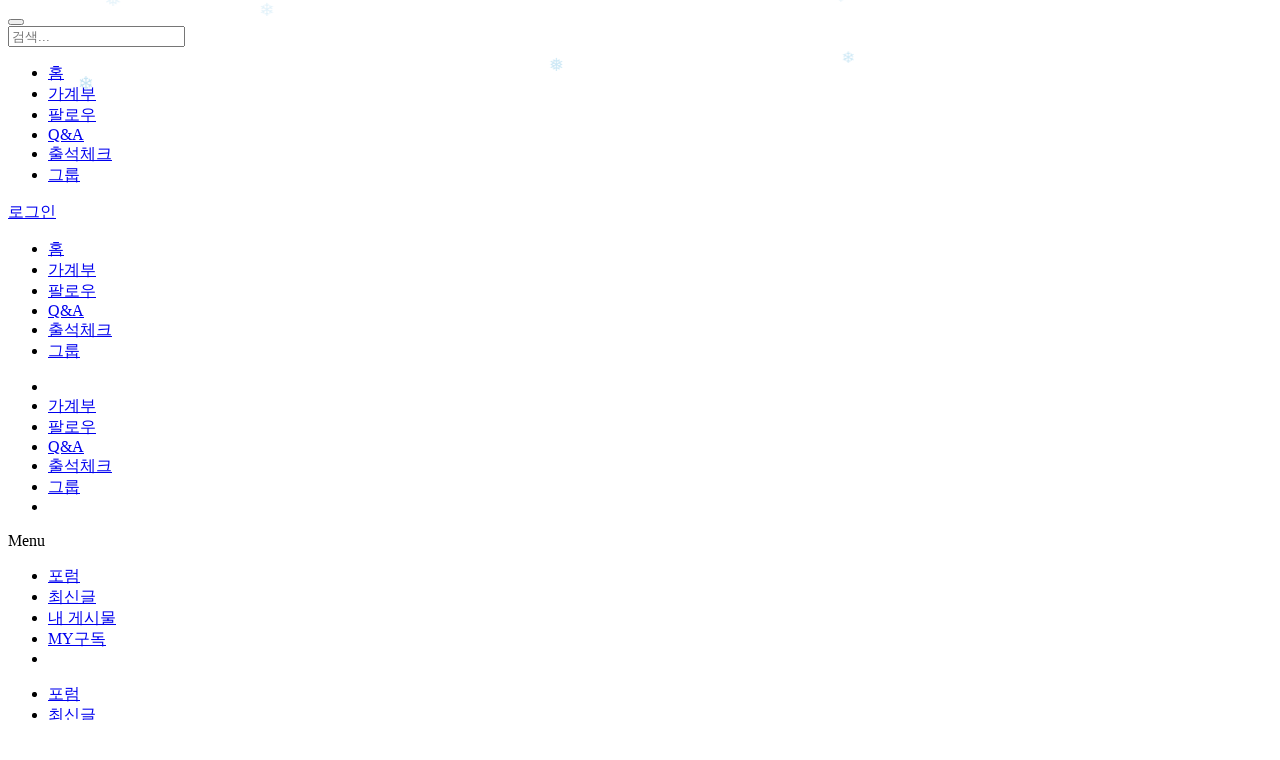

--- FILE ---
content_type: text/html; charset=utf-8
request_url: https://onblr.com/forum/thread/1131
body_size: 12798
content:
<!DOCTYPE html>
<html xmlns="http://www.w3.org/1999/xhtml" dir="ltr" lang="kr">
	<head>
		<title>멀티등록 메뉴는 어디에 있을까요? | 온블러</title>
				<meta name="description" content="멀티등록 메뉴는 어디에 있을까요? - 질문/답변  - 질문글 검색해보니 거래작성 메뉴 탭에서 마지막줄 이체/대체 탭 옆에 멀티등록 메뉴가 보이던데저는 멀티등록 탭이 보이지 않습니다." />
		<meta name="robots" content="index,follow" />
		<meta name="keywords" content="버킷리스트, 데일리리포트, PC 와 모바일 태블릿 전용, 회계프로그램, 장부, 공유가계부, 목표관리, 자산관리, 다이어리, 멀티등록, 메뉴는, 어디에, 있을까요?" />
		<meta http-equiv="X-UA-Compatible" content="IE=edge">
		<meta name="viewport" content="width=device-width, initial-scale=1, user-scalable=no">
		<meta http-equiv="Content-Type" content="text/html;charset=UTF-8" />
		<link rel="shortcut icon" type="image/x-icon" href="https://onblr.com/favicon.ico?v=672da40f66b0d0e3d678c5fd6c4d889f" />
		<script type="text/javascript">
			var oCore = {'core.is_admincp': false, 'core.section_module': 'forum', 'profile.is_user_profile': false, 'log.security_token': 'a4586c368e6877c05ed783fd23357aa5', 'core.url_rewrite': '1', 'core.country_iso': '', 'core.default_currency': 'WON', 'profile.user_id': 0};
			var oParams = {'sBaseURL': 'https://onblr.com/','sJsHome': 'https://onblr.com/PF.Base/','sJsHostname': 'onblr.com','sSiteName': 'Onblr','sJsStatic': 'https://onblr.com/PF.Base/static/','sJsStaticImage': 'https://onblr.com/PF.Base/static/image','sImagePath': 'https://onblr.com/PF.Base/theme/frontend/bootstrap/style/bootstrap/image/','sStylePath': 'https://onblr.com/PF.Base/theme/frontend/bootstrap/style/bootstrap/css/','sVersion': '4.8.11','sJsAjax': 'https://onblr.com/_ajax/','sStaticVersion': '672da40f66b0d0e3d678c5fd6c4d889f','sGetMethod': 'do','sDateFormat': 'YMD','sGlobalTokenName': 'core','sController': 'forum.thread','bJsIsMobile': false,'sHostedVersionId': '','sStoreUrl': 'https://store.phpfox.com/','iLimitLoadMore': 3,'sJsDefaultThumbnail': 'https://onblr.com/PF.Base/static/image/misc/thumbnail.png','sAssetBaseUrl': 'https://onblr.com/','sAssetFileUrl': 'https://onblr.com/PF.Base/','sJsCookiePath': '/','sJsCookieDomain': '.onblr.com','sJsCookiePrefix': 'core2595','bPhotoTheaterMode': false,'bUseHTML5Video': false,'bIsAdminCP': false,'bIsUserLogin': false,'sGoogleApiKey': 'AIzaSyAV5ZWY-lvmib-Rp8bxwFI1Nlwbx3SNM_w','sGoogleOAuthId': '','iMapDefaultZoom': 15,'sLanguage': 'kr','sAdminCPLocation': '','notification.notify_ajax_refresh': 2,'bOffFullAjaxMode': false,'sFriendshipDirection': 'two_way_friendships','allowCustomGender': true,'enableUserTooltip': true,'shoutbox_polling': 'https://onblr.com/shoutbox/polling/','shoutbox_user_profile_link': 'https://onblr.com/','shoutbox_user_full_name': false,'shoutbox_sleeping_time': 7000,'sEditor': 'CKEditor'};
			var oTranslations = {'are_you_sure': '정말 실행하시겠습니까?','yes': '예','no': '아니오','save': '저장하기','submit': '등록','cancel': '취소','go_advanced': 'Go Advanced','processing': 'Processing','attach_files': 'Attach Files','close': '닫기','language_packages': 'Language Packages','move_this_block': 'Move This Block','uploading': 'Uploading','loading': 'Loading...','saving': 'Saving','loading_text_editor': 'Loading text editor','quote': '답글','loading': 'Loading...','confirm': '확인','dz_default_message': 'Drop files here to upload','dz_fallback_message': 'Your browser does not support drag\'n\'drop file uploads.','dz_fallback_text': 'Please use the fallback form below to upload your files like in the olden days.','dz_file_too_big': 'Your file ({size}) is larger than our limit: {file_size}.','dz_invalid_file_type': 'You can\'t upload files of this type.','dz_response_error': 'Server responded with {{statusCode}} code.','dz_cancel_upload': 'Cancel upload','dz_cancel_upload_confirmation': 'Are you sure you want to cancel this upload?','dz_remove_file': '파일 삭제','dz_max_files_exceeded': 'You can not upload any more files.','press_esc_to_cancel_edit': '<a role="button" data-component="comment-cancel-edit">취소</a> 하려면 Esc 키를 누르세요','deselect_all': '전체 선택해제','items_selected': 'item(s) selected','custom': '사용자 지정','this_link_leads_to_an_untrusted_site_are_you_sure_you_want_to_proceed': 'This link leads to an untrusted site. Are you sure you want to proceed to {link}?','no_results': 'No results.','select_audience': '공개 대상 선택','are_you_sure_you_want_to_cancel_this_friend_request': 'Are you sure you want to cancel this friend request?','are_you_sure_you_want_to_unfriend_this_user': 'Are you sure you want to unfriend this user?','notice': '알림','are_you_sure_you_want_to_delete_all_attachment_files': 'Are you sure you want to delete all attachment files permanently?','order_updated': 'Order Updated','show_password': 'Show password','hide_password': 'Hide password'};
			var oModules = {'addbutton': true,'admincp': true,'amazons3': true,'announcement': true,'api': true,'attachment': true,'ban': true,'blog': true,'captcha': true,'comment': true,'contact': true,'core': true,'custom': true,'egift': true,'error': true,'event': true,'feed': true,'follow': true,'forum': true,'friend': true,'groups': true,'invite': true,'language': true,'like': true,'link': true,'log': true,'mail': true,'marketplace': true,'music': true,'newsletter': true,'notification': true,'page': true,'pages': true,'pckeditor': true,'photo': true,'poke': true,'poll': true,'privacy': true,'profile': true,'pstatusbg': true,'question': true,'quiz': true,'report': true,'request': true,'restful_api': true,'saveditems': true,'search': true,'share': true,'shoutbox': true,'subscribe': true,'tag': true,'theme': true,'track': true,'user': true,'v': true,'yncphotovp': true,'yncreaction': true};
			var oJsImages = {ajax_small: 'https://onblr.com/PF.Base/theme/frontend/default/style/default/image/ajax/small.gif?v=a6a84e',ajax_large: 'https://onblr.com/PF.Base/theme/frontend/default/style/default/image/ajax/large.gif?v=a6a84e',loading_animation: 'https://onblr.com/PF.Base/theme/frontend/default/style/default/image/misc/loading_animation.gif?v=a6a84e',close: 'https://onblr.com/PF.Base/theme/frontend/default/style/default/image/misc/close.gif?v=a6a84e',move: 'https://onblr.com/PF.Base/theme/frontend/default/style/default/image/misc/move.png?v=a6a84e',calendar: 'https://onblr.com/PF.Base/theme/frontend/default/style/default/image/jquery/calendar.gif?v=a6a84e'};
			var oEditor = {'active': true,'toggle_image': 'https://onblr.com/PF.Base/theme/frontend/default/style/default/image/editor/fullscreen.png?v=a6a84e','toggle_phrase': 'Toggle Fullscreen', images:[{image: 'https://onblr.com/PF.Base/theme/frontend/default/style/default/image/editor/text_bold.png?v=a6a84e',command: 'b',phrase: 'Bold'},{image: 'https://onblr.com/PF.Base/theme/frontend/default/style/default/image/editor/text_italic.png?v=a6a84e',command: 'i',phrase: 'Italic'},{image: 'https://onblr.com/PF.Base/theme/frontend/default/style/default/image/editor/text_underline.png?v=a6a84e',command: 'u',phrase: 'Underline'},{0: 'separator'},{image: 'https://onblr.com/PF.Base/theme/frontend/default/style/default/image/editor/text_align_left.png?v=a6a84e',command: 'left',phrase: 'Align Left'},{image: 'https://onblr.com/PF.Base/theme/frontend/default/style/default/image/editor/text_align_center.png?v=a6a84e',command: 'center',phrase: 'Align Center'},{image: 'https://onblr.com/PF.Base/theme/frontend/default/style/default/image/editor/text_align_right.png?v=a6a84e',command: 'right',phrase: 'Align Right'},{0: 'separator'},{image: 'https://onblr.com/PF.Base/theme/frontend/default/style/default/image/editor/text_list_bullets.png?v=a6a84e',js: 'Editor.getList(\'bullet\');',phrase: 'Bullets'},{image: 'https://onblr.com/PF.Base/theme/frontend/default/style/default/image/editor/text_list_numbers.png?v=a6a84e',js: 'Editor.getList(\'number\');',phrase: 'Ordered List'},{0: 'separator'}]};
			var $Behavior = {}, $Ready = $Ready = function(callback) {$Behavior[callback.toString().length] = callback;}, $Events = {}, $Event = function(callback) {$Events[callback.toString().length] = callback;};
			var $Core = {};
		</script>
		<link rel="alternate" type="application/rss+xml" title="포럼: 질문/답변" href="https://onblr.com/forum/rss/?forum=17" />
		<link rel="alternate" type="application/rss+xml" title="게시물 제목: 멀티등록 메뉴는 어디에 있을까요?" href="https://onblr.com/forum/rss/?thread=1131" />
		<!--[if IE 7]>
			<script type="text/javascript" src="https://onblr.com/PF.Base/theme/frontend/default/style/default/jscript/ie7.js?v=a6a84e?v=672da40f66b0d0e3d678c5fd6c4d889f"></script>
		<![endif]-->
		<script>
                oTranslations["saveditemscheckdetail_1"] = "saveditemscheckdetail_1";
                oTranslations["saveditemscheckturnonconfirmationwithunsavedaction_0"] = "saveditemscheckturnonconfirmationwithunsavedaction_0";
                </script>
		<script>var core_twemoji_awesome_Phrases = {"emoji":"Emoji"};</script>
		<script>var twemoji_selectors = ".panel_rows_preview, .mail_text, .activity_feed_content_status, .comment_mini_text, .item_content, .item_view_content, .activity_feed_content_display, .forum_mini_post ._c";</script>
		
		
		
		
		
		
		
		

		<script type="text/javascript">
					oTranslations['search_for_your_friends_dot'] = 'Search for your friends...';
			oTranslations['save'] = '저장하기';
			oTranslations['changes_you_made_may_not_be_saved'] = 'Changes you made may not be saved.';
			oTranslations['search_friends_dot_dot_dot'] = '친구 검색...';
			oTranslations['write_a_reply'] = '답글 달기...';
			oTranslations['b'] = 'b';
			oTranslations['kb'] = 'Kb';
			oTranslations['mb'] = 'Mb';
			oTranslations['gb'] = 'Gb';
			oTranslations['tb'] = 'Tb';
			oTranslations['view_previous_comments'] = '댓글 더 보기';
			oTranslations['show_more'] = 'Show More';
			oTranslations['hide_all_from_full_name'] = '<b>{full_name}</b>님의 소식 모두 숨기기';
			oTranslations['unhide_number_items'] = 'Unhide ({number}) items';
			oTranslations['unhide_one_item'] = 'Unhide (1) item';
			oTranslations['you_wont_see_this_post_in_news_feed_undo'] = 'You won\'t see this post in News Feed. {undo}';
			oTranslations['undo'] = 'Undo';
			oTranslations['you_wont_see_posts_from_full_name_undo'] = 'You won\'t see posts from {full_name} in News Feed. {undo}';
			oTranslations['one_item_selected'] = '1 item selected';
			oTranslations['number_items_selected'] = '선택:{number}';
			oTranslations['pages'] = '페이지';
			oTranslations['groups'] = '그룹';
			oTranslations['you'] = '회원님';
			oTranslations['you_wont_be_tagged_in_this_post_anymore'] = 'You won\'t be tagged in this post anymore.';
			oTranslations['tag_removed'] = 'Tag Removed';
			oTranslations['emoji'] = 'Emoji';
			oTranslations['show_more_results_for_search_term'] = 'Show more results for "{search_term}"';
			oTranslations['can_not_send_empty_message'] = 'Cannot send empty message!';
			oTranslations['provide_a_reply'] = 'Provide a reply.';
			oTranslations['adding_your_reply'] = 'Adding your reply';
			oTranslations['are_you_sure'] = '정말 실행하시겠습니까?';
			oTranslations['post_successfully_deleted'] = '게시물이 성공적으로 삭제되었습니다.';
			oTranslations['are_you_sure_you_want_to_delete_this_thread_permanently'] = '삭제된 게시물은 복구되지 않습니다. 정말로 삭제하시겠습니까?';
			oTranslations['are_you_sure_you_want_to_delete_this_post_permanently'] = 'Are you sure you want to delete this post permanently?';
			oTranslations['saveditems_unsave_item'] = 'Unsave item';
		</script>
<script>const ync_photovp_phrases = {"done_editing":"OK","done_tagging":"\ud0dc\uadf8 \uc644\ub8cc","click_here_to_tag_as_yourself":"Click here to tag as yourself.","editing_photo_information":"Editing photo information","tagged_in_this_photo":"Tagged in this photo"};</script><script>var v_phrases = {"video":"\ub3d9\uc601\uc0c1","say":"\uc774 \ub3d9\uc601\uc0c1\uc5d0 \ub300\ud574 \uc774\uc57c\uae30\ud574\uc8fc\uc138\uc694...","uploading":"Uploading...","no_friends_found":"\ud45c\uc2dc\ud560 \uce5c\uad6c\uac00 \uc5c6\uc2b5\ub2c8\ub2e4.","share":"\uacf5\uc720\ud558\uae30","update":"\uc5c5\ub370\uc774\ud2b8"};</script><script>window.can_post_video = 0;</script><script>window.can_post_video_on_profile = 0;</script><script>window.can_checkin_in_video = 0;</script><script>v_facebook_app_id = "";</script><div id="fb-root"></div><script crossorigin="anonymous" async defer src="https://connect.facebook.net/en_US/sdk.js#xfbml=1&version=v9.0"></script><script>var comment_phrases = {"oops_something_went_wrong":"Oops! Something went wrong, please try again","notice":"\uc54c\ub9bc","view_previous_comments":"\ub313\uae00 \ub354 \ubcf4\uae30","view_number_more_comments":"\uc774\uc804 \ub313\uae00 {number}\uac1c \ubcf4\uae30","view_one_more_comment":"\uc774\uc804 \ub313\uae00 1\uac1c \ubcf4\uae30","remove_preview":"\ubbf8\ub9ac\ubcf4\uae30 \uc0ad\uc81c","edited":"\uc218\uc815\ub428","show_edit_history":"\uc218\uc815 \ub0b4\uc5ed \ubcf4\uae30","edit_history":"\uc218\uc815 \ub0b4\uc5ed","you":"you","stickers":"\uc2a4\ud2f0\ucee4","pages":"\ud398\uc774\uc9c0","groups":"\uadf8\ub8f9","submit":"\ub4f1\ub85d"};</script>		<meta property="og:site_name" content="Onblr" />
		<meta property="og:title" content="멀티등록 메뉴는 어디에 있을까요?" />
		<meta property="og:url" content="https://onblr.com/forum/thread/1131/멀티등록-메뉴는-어디에-있을까요/" />
		<link rel="canonical" href="https://onblr.com/forum/thread/1131/멀티등록-메뉴는-어디에-있을까요/" />
<link href="https://onblr.com/PF.Base/file/static/autoload-4811.css?v=a6a84e" rel="stylesheet" type="text/css"><link href="https://onblr.com/PF.Base/theme/frontend/default/style/default/css/icofont.css?v=a6a84e" rel="stylesheet" type="text/css"><link href="https://onblr.com/PF.Site/Apps/ces_blog/assets/autoload.css?v=a6a84e" rel="stylesheet" type="text/css">
		<link href="https://fonts.googleapis.com/css?family=Roboto:300,400,700" rel="stylesheet">
    	<meta name="apple-mobile-web-app-capable" content="yes"/>
    	<meta name="mobile-web-app-capable" content="yes"/>
    	<link rel="apple-touch-icon-precomposed" href="https://onblr.com/PF.Site/flavors/material/assets/favicons/o_72.png"/>
    	<link rel="apple-touch-icon" sizes="60x60" href="https://onblr.com/PF.Site/flavors/material/assets/favicons/o_60.png">
    	<link rel="apple-touch-icon" sizes="72x72" href="https://onblr.com/PF.Site/flavors/material/assets/favicons/o_72.png">
    	<link rel="apple-touch-icon" sizes="76x76" href="https://onblr.com/PF.Site/flavors/material/assets/favicons/o_76.png">
    	<link rel="apple-touch-icon" sizes="96x96" href="https://onblr.com/PF.Site/flavors/material/assets/favicons/o_96.png">
    	<link rel="apple-touch-icon" sizes="114x114" href="https://onblr.com/PF.Site/flavors/material/assets/favicons/o_114.png">
    	<link rel="apple-touch-icon" sizes="120x120" href="https://onblr.com/PF.Site/flavors/material/assets/favicons/o_120.png">
    	<link rel="apple-touch-icon" sizes="144x144" href="https://onblr.com/PF.Site/flavors/material/assets/favicons/o_144.png">
    	<link rel="apple-touch-icon" sizes="152x152" href="https://onblr.com/PF.Site/flavors/material/assets/favicons/o_152.png">
    	<link rel="apple-touch-icon" sizes="192x192" href="https://onblr.com/PF.Site/flavors/material/assets/favicons/o_192.png">
    	<link rel="icon" type="image/png" sizes="192x192"  href="https://onblr.com/PF.Site/flavors/material/assets/favicons/o_192.png">
    	<link rel="icon" type="image/png" sizes="32x32" href="https://onblr.com/PF.Site/flavors/material/assets/favicons/o_32.png">
    	<link rel="icon" type="image/png" sizes="96x96" href="https://onblr.com/PF.Site/flavors/material/assets/favicons/o_96.png">
    	<link rel="icon" type="image/png" sizes="16x16" href="https://onblr.com/PF.Site/flavors/material/assets/favicons/o_16.png">
    
    	<meta name="msapplication-TileColor" content="#ffffff">
    	<meta name="msapplication-TileImage" content="https://onblr.com/PF.Site/flavors/material/assets/favicons/o_144.png">
    	<meta name="theme-color" content="#ffffff">
    	<link rel="shortcut icon" href="https://onblr.com/PF.Site/flavors/material/assets/favicons/o_32.png">	    

		<meta property="og:url" content="onblr.com" />
		<meta property="og:description" content="" />
		<meta property="og:type" content="article" />
		<meta property="og:image" content="https://onblr.com/PF.Site/flavors/material/assets/favicons/o_270.png">
        <meta property="og:title" content="온블러"> 
        <meta property="og:url" content="https://onblr.com/">		
        
        <meta name="twitter:card" content="summary"> 
        <meta name="twitter:title" content="온블러"> 
        <meta name="twitter:url" content="https://onblr.com/"> 
        <meta name="twitter:image" content="https://onblr.com/PF.Site/flavors/material/assets/favicons/o_270.png"> 
        <meta name="twitter:description" content="온블러에서 다양한 정보와 유용한 컨텐츠를 만나 보세요">  		

<div class="snowflakes" aria-hidden="true">
  <!-- 40개 눈송이 -->
  <div class="snowflake">❄</div>
  <div class="snowflake">❅</div>
  <div class="snowflake">❆</div>
  <div class="snowflake">❄</div>
  <div class="snowflake">❅</div>
  <div class="snowflake">❆</div>
  <div class="snowflake">❄</div>
  <div class="snowflake">❅</div>
  <div class="snowflake">❆</div>
  <div class="snowflake">❄</div>
  <div class="snowflake">❅</div>
  <div class="snowflake">❆</div>
  <div class="snowflake">❄</div>
  <div class="snowflake">❅</div>
  <div class="snowflake">❆</div>
  <div class="snowflake">❄</div>
  <div class="snowflake">❅</div>
  <div class="snowflake">❆</div>
  <div class="snowflake">❄</div>
  <div class="snowflake">❅</div>
  <div class="snowflake">❆</div>
  <div class="snowflake">❄</div>
  <div class="snowflake">❅</div>
  <div class="snowflake">❆</div>
  <div class="snowflake">❄</div>
  <div class="snowflake">❅</div>
  <div class="snowflake">❆</div>
  <div class="snowflake">❄</div>
  <div class="snowflake">❅</div>
  <div class="snowflake">❆</div>
  <div class="snowflake">❄</div>
  <div class="snowflake">❅</div>
  <div class="snowflake">❆</div>
  <div class="snowflake">❄</div>
  <div class="snowflake">❅</div>
  <div class="snowflake">❆</div>
  <div class="snowflake">❄</div>
  <div class="snowflake">❅</div>
  <div class="snowflake">❆</div>
  <div class="snowflake">❄</div>
</div>

<style>
.snowflakes {
  position: fixed;
  top: 0;
  left: 0;
  width: 100%;
  height: 100%;
  pointer-events: none; /* 마우스 클릭 방해 안 함 */
  z-index: 9999; /* 다른 콘텐츠 위에 표시 */
}

.snowflake {
  color: #b0dbf0;
  font-size: 1.5em;
  position: absolute;
  top: -10%;
  animation: fall linear infinite;
  user-select: none;
}
.snowflake:nth-child(1)  { left: 5%;   animation-duration: 15s; animation-delay: 0s; font-size: 1.2em; }
.snowflake:nth-child(2)  { left: 10%;  animation-duration: 20s; animation-delay: 2s; font-size: 1.2em; }
.snowflake:nth-child(3)  { left: 15%;  animation-duration: 12s; animation-delay: 5s; font-size: 1.4em; }
.snowflake:nth-child(4)  { left: 20%;  animation-duration: 18s; animation-delay: 1s; font-size: 1.1em; }
.snowflake:nth-child(5)  { left: 25%;  animation-duration: 14s; animation-delay: 8s; font-size: 0.8em; }
.snowflake:nth-child(6)  { left: 30%;  animation-duration: 22s; animation-delay: 3s; font-size: 1.1em; }
.snowflake:nth-child(7)  { left: 35%;  animation-duration: 16s; animation-delay: 6s; font-size: 1.3em; }
.snowflake:nth-child(8)  { left: 40%;  animation-duration: 19s; animation-delay: 4s; font-size: 1.2em; }
.snowflake:nth-child(9)  { left: 45%;  animation-duration: 13s; animation-delay: 10s; font-size: 1.5em; }
.snowflake:nth-child(10) { left: 50%;  animation-duration: 17s; animation-delay: 7s; font-size: 1em; }
.snowflake:nth-child(11) { left: 55%;  animation-duration: 21s; animation-delay: 9s; font-size: 1.3em; }
.snowflake:nth-child(12) { left: 60%;  animation-duration: 11s; animation-delay: 12s; font-size: 1.4em; }
.snowflake:nth-child(13) { left: 65%;  animation-duration: 18s; animation-delay: 0s; font-size: 1em; }
.snowflake:nth-child(14) { left: 70%;  animation-duration: 14s; animation-delay: 5s; font-size: 0.8em; }
.snowflake:nth-child(15) { left: 75%;  animation-duration: 20s; animation-delay: 8s; font-size: 1.1em; }
.snowflake:nth-child(16) { left: 80%;  animation-duration: 16s; animation-delay: 3s; font-size: 1.3em; }
.snowflake:nth-child(17) { left: 85%;  animation-duration: 13s; animation-delay: 11s; font-size: 1.5em; }
.snowflake:nth-child(18) { left: 90%;  animation-duration: 19s; animation-delay: 6s; font-size: 1.2em; }
.snowflake:nth-child(19) { left: 95%;  animation-duration: 15s; animation-delay: 4s; font-size: 1.1em; }
.snowflake:nth-child(20) { left: 8%;   animation-duration: 22s; animation-delay: 1s; font-size: 1.3em; }
.snowflake:nth-child(21) { left: 18%;  animation-duration: 12s; animation-delay: 10s; font-size: 1.4em; }
.snowflake:nth-child(22) { left: 28%;  animation-duration: 17s; animation-delay: 7s; font-size: 1em; }
.snowflake:nth-child(23) { left: 38%;  animation-duration: 14s; animation-delay: 2s; font-size: 0.8em; }
.snowflake:nth-child(24) { left: 48%;  animation-duration: 20s; animation-delay: 9s; font-size: 1.1em; }
.snowflake:nth-child(25) { left: 58%;  animation-duration: 18s; animation-delay: 5s; font-size: 1.2em; }
.snowflake:nth-child(26) { left: 68%;  animation-duration: 13s; animation-delay: 12s; font-size: 1.5em; }
.snowflake:nth-child(27) { left: 78%;  animation-duration: 16s; animation-delay: 3s; font-size: 1.2em; }
.snowflake:nth-child(28) { left: 88%;  animation-duration: 19s; animation-delay: 8s; font-size: 1em; }
.snowflake:nth-child(29) { left: 12%;  animation-duration: 15s; animation-delay: 6s; font-size: 1.3em; }
.snowflake:nth-child(30) { left: 22%;  animation-duration: 21s; animation-delay: 4s; font-size: 1.1em; }
.snowflake:nth-child(31) { left: 32%;  animation-duration: 11s; animation-delay: 11s; font-size: 1.4em; }
.snowflake:nth-child(32) { left: 42%;  animation-duration: 17s; animation-delay: 0s; font-size: 1.1em; }
.snowflake:nth-child(33) { left: 52%;  animation-duration: 14s; animation-delay: 9s; font-size: 1.3em; }
.snowflake:nth-child(34) { left: 62%;  animation-duration: 20s; animation-delay: 2s; font-size: 0.8em; }
.snowflake:nth-child(35) { left: 72%;  animation-duration: 18s; animation-delay: 7s; font-size: 1em; }
.snowflake:nth-child(36) { left: 82%;  animation-duration: 13s; animation-delay: 5s; font-size: 1.5em; }
.snowflake:nth-child(37) { left: 92%;  animation-duration: 16s; animation-delay: 10s; font-size: 1.2em; }
.snowflake:nth-child(38) { left: 25%;  animation-duration: 19s; animation-delay: 3s; font-size: 1.2em; }
.snowflake:nth-child(39) { left: 35%;  animation-duration: 15s; animation-delay: 8s; font-size: 1.3em; }
.snowflake:nth-child(40) { left: 65%;  animation-duration: 22s; animation-delay: 1s; font-size: 1em; }
.snowflake {
  animation: fall linear infinite, sway 2s ease-in-out infinite;
}

@keyframes fall {
  0%   { top: -10%; opacity: 0; }
  20%  { opacity: 0.9; }
  100% { top: 110%; opacity: 0; }
}

@keyframes sway {
  0%, 100% { transform: translateX(0); }
  50%      { transform: translateX(60px); }
}
</style>
<!-- Google tag (gtag.js) -->
<script async src="https://www.googletagmanager.com/gtag/js?id=AW-940584758"></script>
<script>
  window.dataLayer = window.dataLayer || [];
  function gtag(){dataLayer.push(arguments);}
  gtag('js', new Date());

  gtag('config', 'AW-940584758');
</script>

	</head>
	<body id="page_forum_thread" class="theme_material _is_guest_user  material_html">
		<div class="landing-background row_image"></div>
		<div id="pf-loading-message">
			<span class="l-1"></span>
			<span class="l-2"></span>
			<span class="l-3"></span>
			<span class="l-4"></span>
			<span class="l-5"></span>
			<span class="l-6"></span>
		</div>
		<div id="section-header">
			<div class="sticky-bar">
				<div class="container sticky-bar-inner h-6 ">
					<div class="mr-2 site-logo-block">
						<div class="site-logo">
    <a href="https://onblr.com/" class="site-logo-link">
        <span class="site-logo-icon"><i style="background-image:url(https://onblr.com/PF.Site/flavors/material/assets/logos/d7627fa1994469bf8790d24c3e83a7f4.jpg?v=a6a84e)"></i></span>
	    <span class="site-logo-name" style="display:none;">Onblr</span>
    </a>
</div>


					</div>

					<!-- Button collapse main nav when on device -->
											<button type="button" class="btn-nav-toggle collapsed mr-2 js-btn-collapse-main-nav"></button>
					
											<div id="search-panel" class="search-panel mr-7">
							<div class="js_temp_friend_search_form"></div>
							<form method="get" action="https://onblr.com/search/" class="header_search_form" id="header_search_form">
								<div class="form-group has-feedback">
									<span class="ico ico-arrow-left btn-globalsearch-return"></span>
									<input type="text" name="q" placeholder="검색..." autocomplete="off" class="form-control input-sm in_focus" id="header_sub_menu_search_input" />
									<span class="ico ico-search-o form-control-feedback" data-action="submit_search_form"></span>
									<span class="ico ico-search-o form-control-feedback btn-mask-action"></span>
								</div>
							</form>
						</div>
					
					<!-- Main Navigation -->
											<div class="fixed-main-navigation">
							<div class="dropdown">
								<span data-toggle="dropdown"><i class="ico ico-navbar"></i></span>
								<ul class="dropdown-menu site_menu">
									
    <li rel="menu3"  >
        <a href="https://onblr.com/"  class="ajax_link">
                <i class="fa fa-dashboard"></i>
            <span>
홈            </span>
        </a>
    </li>

    <li rel="menu70"  >
        <a href="https://apps.onblr.com/moneynote/index.php"  class="ajax_link">
                <i class="ico ico-text-file-plus"></i>
            <span>
가계부            </span>
        </a>
    </li>

    <li rel="menu43"  >
        <a href="https://onblr.com/follow/"  class="ajax_link">
                <i class="ico ico-box-o"></i>
            <span>
팔로우            </span>
        </a>
    </li>

    <li rel="menu69"  >
        <a href="https://onblr.com/question/home/"  class="ajax_link">
                <i class="fa fa-question"></i>
            <span>
Q&amp;A            </span>
        </a>
    </li>

    <li rel="menu58"  >
        <a href="https://onblr.com/attendance/"  class="ajax_link">
                <i class="ico ico-box-o"></i>
            <span>
출석체크            </span>
        </a>
    </li>

    <li rel="menu48"  >
        <a href="https://onblr.com/groups/"  class="ajax_link">
                <i class="ico ico-user-man-three-o"></i>
            <span>
그룹            </span>
        </a>
    </li>

								</ul>
							</div>
							<span class="js-btn-collapse-main-nav link"></span>
						</div>
					
											    <div class="guest-login-small" data-component="guest-actions">
        <a class="btn btn-sm btn-success btn-gradient popup"
           rel="hide_box_title visitor_form" role="link" href="https://onblr.com/login/">
로그인        </a>
    </div>


									</div>
			</div>
			<nav class="navbar main-navigation collapse navbar-collapse" id="main-navigation-collapse">
				<div class="container">
					<!-- Collect the nav links, forms, and other content for toggling -->
					
	<div class="visible-xs visible-sm">
		<span class="btn-close">
			<span class="ico ico-close"></span>
		</span>
<div class="site-logo">
    <a href="https://onblr.com/" class="site-logo-link">
        <span class="site-logo-icon"><i style="background-image:url(https://onblr.com/PF.Site/flavors/material/assets/logos/d7627fa1994469bf8790d24c3e83a7f4.jpg?v=a6a84e)"></i></span>
	    <span class="site-logo-name" style="display:none;">Onblr</span>
    </a>
</div>

		<ul class="site-menu-small site_menu">

                <li rel="menu3"  >
                    <a href="https://onblr.com/"  class="menu-link-item ajax_link">
                            <i class="fa fa-dashboard"></i>
                        <span>
홈                        </span>
                    </a>
                </li>

                <li rel="menu70"  >
                    <a href="https://apps.onblr.com/moneynote/index.php"  class="menu-link-item ajax_link">
                            <i class="ico ico-text-file-plus"></i>
                        <span>
가계부                        </span>
                    </a>
                </li>

                <li rel="menu43"  >
                    <a href="https://onblr.com/follow/"  class="menu-link-item ajax_link">
                            <i class="ico ico-box-o"></i>
                        <span>
팔로우                        </span>
                    </a>
                </li>

                <li rel="menu69"  >
                    <a href="https://onblr.com/question/home/"  class="menu-link-item ajax_link">
                            <i class="fa fa-question"></i>
                        <span>
Q&amp;A                        </span>
                    </a>
                </li>

                <li rel="menu58"  >
                    <a href="https://onblr.com/attendance/"  class="menu-link-item ajax_link">
                            <i class="ico ico-box-o"></i>
                        <span>
출석체크                        </span>
                    </a>
                </li>

                <li rel="menu48"  >
                    <a href="https://onblr.com/groups/"  class="menu-link-item ajax_link">
                            <i class="ico ico-user-man-three-o"></i>
                        <span>
그룹                        </span>
                    </a>
                </li>
		</ul>
	</div>

	<div class="visible-md visible-lg">
		<ul class="site-menu site_menu" data-component="menu">
            <div class="overlay"></div>

                    <li rel="menu3" class=" menu-home ">
                        <a href="https://onblr.com/"  class="menu-link-item ajax_link">
                                <i class="ico ico-home menu-home"></i>
                        </a>
                        
                    </li>

                    <li rel="menu70" class=" ">
                        <a href="https://apps.onblr.com/moneynote/index.php"  class="menu-link-item ajax_link">
                                <span>
가계부                                </span>
                        </a>
                        
                    </li>

                    <li rel="menu43" class=" ">
                        <a href="https://onblr.com/follow/"  class="menu-link-item ajax_link">
                                <span>
팔로우                                </span>
                        </a>
                        
                    </li>

                    <li rel="menu69" class=" ">
                        <a href="https://onblr.com/question/home/"  class="menu-link-item ajax_link">
                                <span>
Q&amp;A                                </span>
                        </a>
                        
                    </li>

                    <li rel="menu58" class=" ">
                        <a href="https://onblr.com/attendance/"  class="menu-link-item ajax_link">
                                <span>
출석체크                                </span>
                        </a>
                        
                    </li>

                    <li rel="menu48" class=" ">
                        <a href="https://onblr.com/groups/"  class="menu-link-item ajax_link">
                                <span>
그룹                                </span>
                        </a>
                        
                    </li>

                <li class="dropdown dropdown-overflow hide explorer menu-overflow">
                    <a data-toggle="dropdown" role="button">
                        <span class="ico ico-dottedmore-o"></span>
                    </a>
                    <ul class="dropdown-menu dropdown-menu-right">
                    </ul>
                </li>
		</ul>
	</div>

				</div><!-- /.container-fluid -->
			</nav>

			<div class="_block location_6" data-location="6"><div class="block" id="js_block_border_core_menusub">
    <div class="title">
Menu    </div>
    <div class="content">
        <div class="sub-section-menu header_display">
            <ul class="action" data-component="menu">
                <div class="overlay"></div>

                    <li class="active">
                                                <a href="https://onblr.com/forum/">
포럼                        </a>
                    </li>

                    <li class="">
                                                <a href="https://onblr.com/forum/search/view_new/">
최신글                        </a>
                    </li>

                    <li class="">
                                                <a href="https://onblr.com/forum/search/view_my-thread/">
내 게시물                        </a>
                    </li>

                    <li class="">
                                                <a href="https://onblr.com/forum/search/view_subscribed/">
MY구독                        </a>
                    </li>
                <li class="hide explorer">
                    <a data-toggle="dropdown" role="button">
                        <span class="ico ico-dottedmore-o"></span>
                    </a>
                    <ul class="dropdown-menu dropdown-menu-right">
                    </ul>
                </li>
            </ul>
        </div>

        <div class="sub-section-menu-mobile dropdown ">
            <span class="btn-toggle" data-toggle="dropdown" aria-expanded="false" role="button">
                <span class="ico ico-angle-down"></span>
            </span>
            <ul class="dropdown-menu">

                <li class="active">
                    <a href="https://onblr.com/forum/">
포럼                    </a>
                </li>

                <li class="">
                    <a href="https://onblr.com/forum/search/view_new/">
최신글                    </a>
                </li>

                <li class="">
                    <a href="https://onblr.com/forum/search/view_my-thread/">
내 게시물                    </a>
                </li>

                <li class="">
                    <a href="https://onblr.com/forum/search/view_subscribed/">
MY구독                    </a>
                </li>
            </ul>
        </div>
    </div>
</div>


							
<div class="breadcrumbs_right_section" id="breadcrumbs_menu">
    </div>
    <div class="container" id="js_block_border_core_breadcrumb">
        <div class="content">
            <div class="row breadcrumbs-holder">
                <div class="clearfix breadcrumbs-top">
                    <div class="breadcrumbs-container">
                        <div class="breadcrumbs-list">
                            <ol class="breadcrumb" data-component="breadcrumb">

                                    <li>
                                        <a href="https://onblr.com/forum/"  class="ajax_link">
포럼                                        </a>
                                    </li>

                                    <li>
                                        <a href="https://onblr.com/forum/25/게시판/"  class="ajax_link">
게시판                                        </a>
                                    </li>

                                    <li>
                                        <a href="https://onblr.com/forum/17/질문-답변/"  class="ajax_link">
질문/답변                                        </a>
                                    </li>
                            </ol>
                        </div>
                    </div>
                </div>
            </div>
        </div>
    </div>
</div>

		</div>

		<div id="main" class=" empty-left empty-right">
			<div class="container">
				<div class="row">
					<div class="col-md-12 col-sm-12">
						<div class="_block location_11" data-location="11"></div>
					</div>
				</div>
				<div class="layout-main">
					<div class="layout-left " id="left">
                        						<div class="_block location_1" data-location="1"></div><div class="_block location_9" data-location="9"></div>
					</div>
					<div class="layout-middle" id="content-holder">
						<div id="content-stage" class="bg-tran">
							<div id="top">
								<div class="_block_top">
    <h1 class="header-page-title item-title ">
        <a href="https://onblr.com/forum/thread/1131/멀티등록-메뉴는-어디에-있을까요/" class="ajax_link">멀티등록 메뉴는 어디에 있을까요?</a>
    </h1>


</div><div class="_block location_7" data-location="7"></div>
							</div>
							<div class="">
								<div class="_block_breadcrumb">
</div>
							</div>
							<div id="content">
								<div class="_block_error">
<script type="text/javascript">$Behavior.pageSectionMenuRequest = function() { }</script></div>

<div class="public_message" id="public_message"></div>
<div id="pem"><a href="#"></a></div>
<div id="core_js_messages">
</div>



								<div class="_block_content"><div class="_block location_2" data-location="2"></div>		<div class="forum_header_menu forum-app">
			<ul class="sub_menu_bar clearfix">
				<li class="sub_menu_bar_li fw-bold js_thread_subscribe"  >
					<a href="javascript:void()" onclick="$(this).parent().hide(); $('#js_subscribe').hide(); $('#js_unsubscribe').show(); $.ajaxCall('forum.subscribe', 'thread_id=1131&amp;subscribe=1'); return false;" class="subscribe">구독하기</a>
				</li>
			</ul>
			<div class="forum-addthis"><div class="addthis_block">
    <script type="text/javascript" src="//s7.addthis.com/js/300/addthis_widget.js#pubid="></script>
    <div class="addthis_toolbox addthis_32x32_style">
        <a class="addthis_button_facebook"></a>
        <a class="addthis_button_twitter"></a>
        <a class="addthis_button_email"></a>
        <a class="addthis_button_linkedin"></a>
        <a class="addthis_button_compact"></a>
    </div>
    
    <script language="javascript" type="text/javascript">
        $Behavior.onLoadAddthis = function () {
            if (typeof addthis != 'undefined') {
                $('.addthis_block').length > 0 && typeof addthis.layers.refresh === 'function' && addthis.layers.refresh();
                $('.addthis_toolbox').length > 0 && addthis.toolbox('.addthis_toolbox');
            }
        }
    </script>
    
    
        <script type="text/javascript">
            $Behavior.onUpdateAddthis = function () {
                if (typeof addthis != 'undefined') {
                    addthis.update('share', 'url', "https://onblr.com/forum/thread/1131/멀티등록-메뉴는-어디에-있을까요/");
                    addthis.update('share', 'title', "멀티등록 메뉴는 어디에 있을까요?");
                    addthis.update('share', 'description', "질문글 검색해보니 거래작성 메뉴 탭에서 마지막줄 이체/대체 탭 옆에 멀티등록 메뉴가 보이던데저는 멀티등록 탭이 보이지 않습니다.");
                    addthis.update('share', 'media', "");
                }
            }
        </script>
    
</div>
</div>
		</div>



		<div class="forum_thread_view_holder">
			<div id="js_thread_start"></div>
			<meta itemprop="dateCreated" content="2023-04-03" />
			<meta itemprop="dateModified" content="2023-04-03" />
			<meta itemprop="interactionCount" content="Posts:1" />
			<div class="item-container forum-app detail clearfix">
				<section class="thread_starter">
						
	<article class="">
		<div id="post2791" class="item-outer">
				<div class="forum_outer">
					<div class="forum_outer-inner">
						<div class="item-media">
<a href="https://onblr.com/bob2u" title="군수과왕고참"><div class="img-wrapper"data-core-image-user="1879"><img data-src="https://onblr.s3.ap-northeast-2.amazonaws.com/file/pic/user/2023/02/ee9782caae4d093d0d8cd44f946a473f_120_square.jpeg" src="[data-uri]"  alt="군수과왕고참"  class=" _image__120_square image_deferred " /></div></a>						</div>

						<div class="item-inner ml-1">
							<div class="item-author">
<span class="user_profile_link_span" id="js_user_name_link_bob2u"><a href="https://onblr.com/bob2u">군수과왕고참</a></span>							</div>
							<div class="item-time forum-text-overflow">
                                <time>2023.03.04</time>
                            </div>
						</div>
						<div class="item-option">
							<a class="forum_post_count" href="https://onblr.com/forum/thread/1131/멀티등록-메뉴는-어디에-있을까요/view_2791">#0</a>
						</div>
					</div>
					<div class="item-description mt-2 item_view_content" id="js_post_edit_text_2791">
<p>질문글 검색해보니 거래작성 메뉴 탭에서 마지막줄 이체/대체 탭 옆에 멀티등록 메뉴가 보이던데</p>
<p>저는 멀티등록 탭이 보이지 않습니다.</p>					</div>
                    
				</div>
		</div>

			<div class="forum_time_stamp item-detail-feedcomment">


    <div class="js_parent_feed_entry parent_item_feed">
        <div class="js_feed_comment_border comment-content" >
            <div id="js_feed_like_holder_forum_post_2791" class="comment_mini_content_holder">
                <div class="comment_mini_content_holder_icon"></div>
                <div class="comment_mini_content_border">
                        <div class="feed-options-holder item-options-holder hide" data-component="feed-options">
                            <a role="button" data-toggle="dropdown" href="#" class="feed-options item-options">
                                <span class="ico ico-dottedmore-o"></span>
                            </a>
                            <ul class="dropdown-menu dropdown-menu-right">

	




</ul>
<input type="hidden" class="comment_mini_link_like_empty" value="1" />
                        </div>

                    <div class="comment-mini-content-commands">
                        <div class="button-like-share-block comment-has-1-actions">
                                <div class="feed-like-link">
    <div class="ync-reaction-container ync-reaction-container-js">
        <a role="button"
         data-toggle="ync_reaction_toggle_cmd"
         data-label1="좋아요"
         data-label2="좋아요 취소"
         data-liked="0"
         data-type_id="forum_post"
         data-item_id="2791"
         data-reaction_color="009fe2"
         data-reaction_id="1"
         data-reaction_title="좋아요"
         data-full_path="https://onblr.com/PF.Site/Apps/ync-reaction/assets/images/like.svg"
         data-feed_id="2791"
         data-is_custom="0"
         data-table_prefix=""
         class="js_like_link_toggle unlike ync-reaction-link" style="-webkit-user-select: none; -webkit-touch-callout: none;">
                <div class="ync-reacted-icon-outer"></div>
                <strong class="ync-reaction-title"></strong>
        </a>
            <div class="ync-reaction-list">
                <div class="ync-reaction-item dont-unbind " data-toggle="tooltip" data-placement="top" data-original-title="좋아요">

                    <a class="item-outer"
                       data-toggle="ync_reaction_toggle_cmd"
                       data-label1="좋아요"
                       data-label2="좋아요 취소"
                       data-liked="0"
                       data-type_id="forum_post"
                       data-reaction_color="009fe2"
                       data-reaction_id="1"
                       data-reaction_title="좋아요"
                       data-full_path="https://onblr.com/PF.Site/Apps/ync-reaction/assets/images/like.svg"
                       data-item_id="2791"
                       data-feed_id="2791"
                       data-is_custom="0"
                       data-table_prefix=""
                       style="-webkit-user-select: none;"
                       title="좋아요"
                    >
                        <img src="https://onblr.com/PF.Site/Apps/ync-reaction/assets/images/like.svg" alt="">
                    </a>
                </div>
                <div class="ync-reaction-item dont-unbind " data-toggle="tooltip" data-placement="top" data-original-title="공감해요">

                    <a class="item-outer"
                       data-toggle="ync_reaction_toggle_cmd"
                       data-label1="좋아요"
                       data-label2="좋아요 취소"
                       data-liked="0"
                       data-type_id="forum_post"
                       data-reaction_color="ff314c"
                       data-reaction_id="2"
                       data-reaction_title="공감해요"
                       data-full_path="https://onblr.com/PF.Site/Apps/ync-reaction/assets/images/love.svg"
                       data-item_id="2791"
                       data-feed_id="2791"
                       data-is_custom="0"
                       data-table_prefix=""
                       style="-webkit-user-select: none;"
                       title="공감해요"
                    >
                        <img src="https://onblr.com/PF.Site/Apps/ync-reaction/assets/images/love.svg" alt="">
                    </a>
                </div>
                <div class="ync-reaction-item dont-unbind " data-toggle="tooltip" data-placement="top" data-original-title="웃겨요">

                    <a class="item-outer"
                       data-toggle="ync_reaction_toggle_cmd"
                       data-label1="좋아요"
                       data-label2="좋아요 취소"
                       data-liked="0"
                       data-type_id="forum_post"
                       data-reaction_color="ffc84d"
                       data-reaction_id="3"
                       data-reaction_title="웃겨요"
                       data-full_path="https://onblr.com/PF.Site/Apps/ync-reaction/assets/images/haha.svg"
                       data-item_id="2791"
                       data-feed_id="2791"
                       data-is_custom="0"
                       data-table_prefix=""
                       style="-webkit-user-select: none;"
                       title="웃겨요"
                    >
                        <img src="https://onblr.com/PF.Site/Apps/ync-reaction/assets/images/haha.svg" alt="">
                    </a>
                </div>
                <div class="ync-reaction-item dont-unbind " data-toggle="tooltip" data-placement="top" data-original-title="멋져요">

                    <a class="item-outer"
                       data-toggle="ync_reaction_toggle_cmd"
                       data-label1="좋아요"
                       data-label2="좋아요 취소"
                       data-liked="0"
                       data-type_id="forum_post"
                       data-reaction_color="ffc84d"
                       data-reaction_id="4"
                       data-reaction_title="멋져요"
                       data-full_path="https://onblr.com/PF.Site/Apps/ync-reaction/assets/images/wow.svg"
                       data-item_id="2791"
                       data-feed_id="2791"
                       data-is_custom="0"
                       data-table_prefix=""
                       style="-webkit-user-select: none;"
                       title="멋져요"
                    >
                        <img src="https://onblr.com/PF.Site/Apps/ync-reaction/assets/images/wow.svg" alt="">
                    </a>
                </div>
                <div class="ync-reaction-item dont-unbind " data-toggle="tooltip" data-placement="top" data-original-title="슬퍼요">

                    <a class="item-outer"
                       data-toggle="ync_reaction_toggle_cmd"
                       data-label1="좋아요"
                       data-label2="좋아요 취소"
                       data-liked="0"
                       data-type_id="forum_post"
                       data-reaction_color="ffc84d"
                       data-reaction_id="5"
                       data-reaction_title="슬퍼요"
                       data-full_path="https://onblr.com/PF.Site/Apps/ync-reaction/assets/images/sad.svg"
                       data-item_id="2791"
                       data-feed_id="2791"
                       data-is_custom="0"
                       data-table_prefix=""
                       style="-webkit-user-select: none;"
                       title="슬퍼요"
                    >
                        <img src="https://onblr.com/PF.Site/Apps/ync-reaction/assets/images/sad.svg" alt="">
                    </a>
                </div>
                <div class="ync-reaction-item dont-unbind " data-toggle="tooltip" data-placement="top" data-original-title="화나요">

                    <a class="item-outer"
                       data-toggle="ync_reaction_toggle_cmd"
                       data-label1="좋아요"
                       data-label2="좋아요 취소"
                       data-liked="0"
                       data-type_id="forum_post"
                       data-reaction_color="e95921"
                       data-reaction_id="6"
                       data-reaction_title="화나요"
                       data-full_path="https://onblr.com/PF.Site/Apps/ync-reaction/assets/images/angry.svg"
                       data-item_id="2791"
                       data-feed_id="2791"
                       data-is_custom="0"
                       data-table_prefix=""
                       style="-webkit-user-select: none;"
                       title="화나요"
                    >
                        <img src="https://onblr.com/PF.Site/Apps/ync-reaction/assets/images/angry.svg" alt="">
                    </a>
                </div>
            </div>
    </div>

                                    <span class="counter" onclick="return $Core.box('like.browse', 450, 'type_id=forum_post&amp;item_id=2791');">1</span>
                                </div>


                        </div>

                        <div class="js_comment_like_holder" id="js_feed_like_holder_forum_post_2791">
                            <div id="js_like_body_2791">
                                
    <div class="activity_like_holder ync-reaction-activity-like" id="activity_like_holder_2791">
        <div class="ync-reaction-list-mini dont-unbind-children">
         </div>
<span class="people-liked-feed"><a href="#" onclick="return $Core.box('like.browse', 400, 'in_feed=true&type_id=forum_post&amp;item_id=2791');">1명</a></span>&nbsp;        <a href="javascript:void(0)" class="ync-reaction-total" style="display: none;"
           data-action="ync_reaction_show_list_user_react_cmd"
           data-type_id="forum_post"
           data-item_id="2791"
           data-feed_id="2791"
           data-react_id="0"
           data-table_prefix="">
1        </a>
    </div>

                            </div>
                        </div>

    <div class="js_comment_like_holder js_ync_reaction_display_in_detail" style="display: none;" id="js_feed_like_holder_2791">
        <div id="js_like_body_2791">

    <div class="activity_like_holder ync-reaction-activity-like" id="activity_like_holder_2791">
        <div class="ync-reaction-list-mini dont-unbind-children">
                        <div class="ync-reaction-item js_reaction_item">
                            <a href="javascript:void(0)" class="item-outer"
                               data-toggle="ync_reaction_toggle_user_reacted_cmd"
                               data-action="ync_reaction_show_list_user_react_cmd"
                               data-type_id="forum_post"
                               data-item_id="2791"
                               data-feed_id="2791"
                               data-total_reacted="1"
                               data-react_id="1"
                               data-table_prefix=""
                            >
                                <img src="https://onblr.com/PF.Site/Apps/ync-reaction/assets/images/like.svg" alt="">
                            </a>
                            <div class="ync-reaction-tooltip-user js_ync_reaction_tooltip">
                                <div class="item-title">좋아요 (1)</div>
                                <div class="item-tooltip-content js_ync_reaction_preview_reacted">
                                    <div class="item-user">Loading...</div>
                                </div>
                            </div>
                        </div>
         </div>
<span class="user_profile_link_span" id="js_user_name_link_118139167685731994733"><a href="https://onblr.com/118139167685731994733">임지영</a></span></span>&nbsp;        <a href="javascript:void(0)" class="ync-reaction-total" style="display: none;"
           data-action="ync_reaction_show_list_user_react_cmd"
           data-type_id="forum_post"
           data-item_id="2791"
           data-feed_id="2791"
           data-react_id="0"
           data-table_prefix="">
1        </a>
    </div>
        </div>
    </div>


                    </div>
                    <div class="comment-wrapper"> <!--comment-wrapper-->
                                <div id="js_feed_comment_post_2791" class="js_feed_comment_view_more_holder">
                                        <div class="comment-container">
                                            <div id="js_feed_comment_view_more_2791"></div><!-- // #js_feed_comment_view_more_2791 -->
                                        </div>
                                </div><!-- // #js_feed_comment_post_2791 -->


                    </div> <!--comment-wrapper-->
                </div><!-- // .comment_mini_content_border -->
            </div><!-- // .comment_mini_content_holder -->
        </div>
    </div>

<script type="text/javascript">
    
    $Behavior.hideEmptyFeedOptions = function() {
        $('[data-component="feed-options"] ul.dropdown-menu').each(function() {
            if ($(this).children().length !== 0) {
                var dropdownMenu = $(this).closest('[data-component="feed-options"]');
                dropdownMenu.removeClass('hide');
                dropdownMenu.closest('.js_feed_view_more_entry_holder').
                find('.activity_feed_header_info').
                addClass('feed-has-dropdown-menu');
            } else {
                var commentHolder = $(this).closest('.comment_mini_content_border');
                commentHolder.find('.js_comment_like_holder .activity_like_holder').css('padding-right', 0);
            }
        });
    };
    
</script>
			</div>

	</article>

				</section>
				<section class="thread_replies">

					<div id="js_post_new_thread"></div>
				</section>

			</div>


		</div>
<div class="_block location_4" data-location="4"></div></div>
							</div>
						</div>
					</div>
					<div class="layout-right" id="right">
						<div class="_block location_3" data-location="3"></div><div class="_block location_10" data-location="10"></div>
					</div>
					<div class="btn-scrolltop" style="display: none">
						<span class="btn btn-round btn-gradient btn-primary s-5" onclick="page_scroll2top();">
							<i class="ico ico-goup"></i>
						</span>
					</div>
				</div>
				<div class="row">
					<div class="col-md-12 col-sm-12">
						<div class="_block location_8" data-location="8"></div>
					</div>
				</div>
			</div>
		</div>

		<div id="bottom_placeholder">
			<div class="_block location_12" data-location="12"></div>
		</div>

		<footer id="section-footer">
			<div class="container">
				<div class="footer-holder">
	<div class="copyright">
        
Onblr © &middot; <a href="#" id="select_lang_pack">&#54620;&#44397;&#50612;</a>
	</div>
	<ul class="list-inline footer-menu">

		<li class="first"><a href="https://onblr.com/policy/" class="ajax_link">개인정보처리방침</a></li>

		<li><a href="https://onblr.com/terms/" class="ajax_link">이용약관</a></li>
	</ul>
</div>


				<div class="_block location_5" data-location="5"></div>
			</div>
		</footer>
		<script>var user_boot = {"sticky_bar":"    <div class=\"guest-login-small\" data-component=\"guest-actions\">\n        <a class=\"btn btn-sm btn-success btn-gradient popup\"\n           rel=\"hide_box_title visitor_form\" role=\"link\" href=\"https:\/\/onblr.com\/login\/\">\n\ub85c\uadf8\uc778        <\/a>\n    <\/div>\n\n"};var user_obj = document.getElementById('user_sticky_bar');if (user_obj !== null) { document.getElementById('user_sticky_bar').innerHTML = user_boot.sticky_bar;$Event(function() {});}</script><script src="https://onblr.com/PF.Base/file/static/autoload-4811.js?v=a6a84e"></script>		
		
		
		
		
		
		
		
		
		
		
		
		
		
		
		
		
		
		
		
		
		
		
		
		
		
		
		<script type="text/javascript" src="https://onblr.com/PF.Site/Apps/core-CKEditor/assets/ckeditor/ckeditor.js?v=a6a84e"></script>
		
		
		
		
		
		
		
		
<div id="show-side-panel"><span></span></div><script src="https://onblr.com/PF.Base/module/core/static/jscript/schedule-form.js?v=a6a84e"></script><script src="https://onblr.com/PF.Base/static/jscript/switch_legend.js?v=a6a84e"></script><script src="https://onblr.com/PF.Base/static/jscript/switch_menu.js?v=a6a84e"></script><script src="https://onblr.com/PF.Base/module/attachment/static/jscript/share.js?v=a6a84e"></script><script src="https://onblr.com/PF.Site/Apps/ces_blog/assets/autoload.js?v=a6a84e"></script><script>$Core.init();</script>
		<div class="nav-mask-modal"></div>
	</body>
</html>